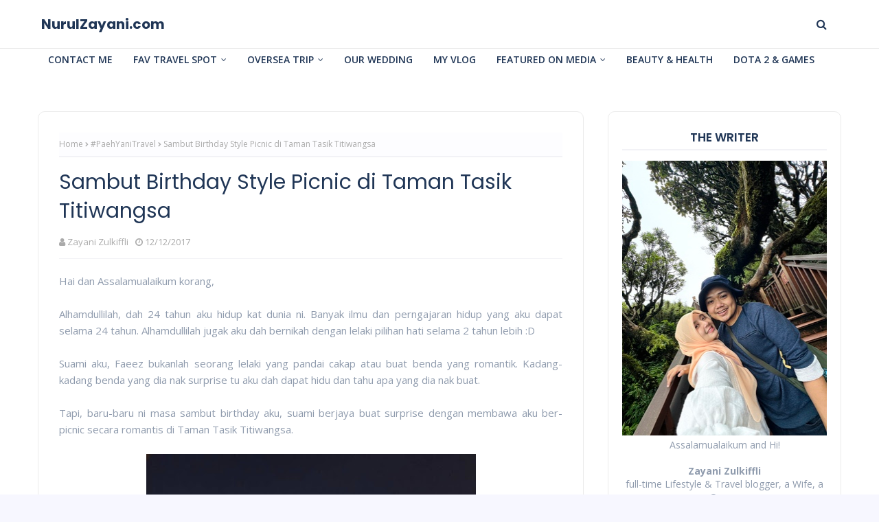

--- FILE ---
content_type: text/html; charset=utf-8
request_url: https://www.google.com/recaptcha/api2/aframe
body_size: 268
content:
<!DOCTYPE HTML><html><head><meta http-equiv="content-type" content="text/html; charset=UTF-8"></head><body><script nonce="CZ3FbfFRPPszHTzkVo3ieg">/** Anti-fraud and anti-abuse applications only. See google.com/recaptcha */ try{var clients={'sodar':'https://pagead2.googlesyndication.com/pagead/sodar?'};window.addEventListener("message",function(a){try{if(a.source===window.parent){var b=JSON.parse(a.data);var c=clients[b['id']];if(c){var d=document.createElement('img');d.src=c+b['params']+'&rc='+(localStorage.getItem("rc::a")?sessionStorage.getItem("rc::b"):"");window.document.body.appendChild(d);sessionStorage.setItem("rc::e",parseInt(sessionStorage.getItem("rc::e")||0)+1);localStorage.setItem("rc::h",'1769503422762');}}}catch(b){}});window.parent.postMessage("_grecaptcha_ready", "*");}catch(b){}</script></body></html>